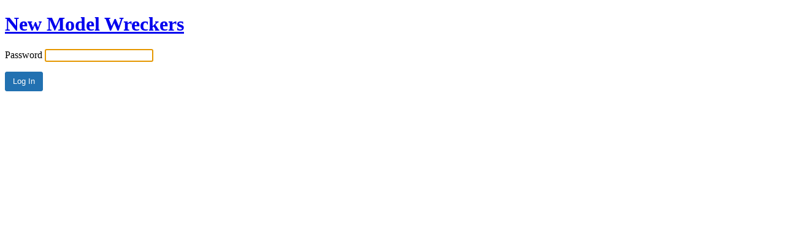

--- FILE ---
content_type: text/html; charset=UTF-8
request_url: http://www.newmodelwreckers.net.au/?password-protected=login&redirect_to=http%3A%2F%2Fwww.newmodelwreckers.net.au%2Fautowrecking%2Fdaewoo-lacetti-1-8i-a-white-lacetti-wrecker%2F
body_size: 2844
content:
<!DOCTYPE html>
<html xmlns="http://www.w3.org/1999/xhtml" dir="ltr" lang="en-US"
	prefix="og: https://ogp.me/ns#" >
<head>

<meta http-equiv="Content-Type" content="text/html; charset=UTF-8" />
<title>New Model Wreckers</title>

<link rel='stylesheet' id='dashicons-css' href='http://www.newmodelwreckers.net.au/wp-includes/css/dashicons.min.css?ver=6.1.1' media='all' />
<link rel='stylesheet' id='buttons-css' href='http://www.newmodelwreckers.net.au/wp-includes/css/buttons.min.css?ver=6.1.1' media='all' />
<link rel='stylesheet' id='forms-css' href='http://www.newmodelwreckers.net.au/wp-admin/css/forms.min.css?ver=6.1.1' media='all' />
<link rel='stylesheet' id='l10n-css' href='http://www.newmodelwreckers.net.au/wp-admin/css/l10n.min.css?ver=6.1.1' media='all' />
<link rel='stylesheet' id='login-css' href='http://www.newmodelwreckers.net.au/wp-admin/css/login.min.css?ver=6.1.1' media='all' />

<style media="screen">
#login_error, .login .message, #loginform { margin-bottom: 20px; }
</style>

<meta name='robots' content='noindex, nofollow' />
<link rel="icon" href="http://www.newmodelwreckers.net.au/wp-content/uploads/2017/03/favicon.png" sizes="32x32" />
<link rel="icon" href="http://www.newmodelwreckers.net.au/wp-content/uploads/2017/03/favicon.png" sizes="192x192" />
<link rel="apple-touch-icon" href="http://www.newmodelwreckers.net.au/wp-content/uploads/2017/03/favicon.png" />
<meta name="msapplication-TileImage" content="http://www.newmodelwreckers.net.au/wp-content/uploads/2017/03/favicon.png" />
		<meta name="viewport" content="width=device-width" />
		
</head>
<body class="login login-password-protected login-action-password-protected-login wp-core-ui">

<div id="login">
	<h1 id="password-protected-logo"><a href="http://www.newmodelwreckers.net.au/" title="New Model Wreckers">New Model Wreckers</a></h1>

		
	<form name="loginform" id="loginform" action="http://www.newmodelwreckers.net.au/?password-protected=login" method="post">
		<p>
			<label for="password_protected_pass">Password</label>
			<input type="password" name="password_protected_pwd" id="password_protected_pass" class="input" value="" size="20" tabindex="20" />
			</p>

		
		<p class="submit">
			<input type="submit" name="wp-submit" id="wp-submit" class="button button-primary button-large" value="Log In" tabindex="100" />
			<input type="hidden" name="password_protected_cookie_test" value="1" />
			<input type="hidden" name="password-protected" value="login" />
			<input type="hidden" name="redirect_to" value="http://www.newmodelwreckers.net.au/autowrecking/daewoo-lacetti-1-8i-a-white-lacetti-wrecker/" />
		</p>
	</form>

	
</div>

<script>
try{document.getElementById('password_protected_pass').focus();}catch(e){}
if(typeof wpOnload=='function')wpOnload();
</script>


<div class="clear"></div>


</body>
</html>
